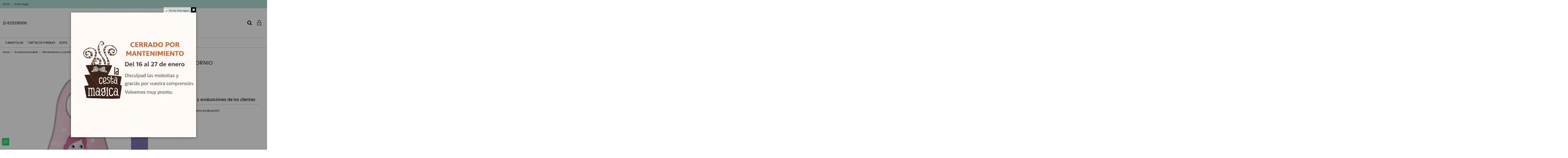

--- FILE ---
content_type: text/html; charset=utf-8
request_url: https://www.lacestamagica.com/alimentacion-y-lactancia/babero-unicornio
body_size: 16131
content:
<!doctype html>
<html lang="es">

<head>
    
        
  <meta charset="utf-8">


  <meta http-equiv="x-ua-compatible" content="ie=edge">



  


  


    <link rel="canonical" href="https://www.lacestamagica.com/alimentacion-y-lactancia/babero-unicornio">

  <title>Comprar Babero Unicornio. Precio en oferta</title>
  <meta name="description" content="Babero Unicornio Ideal para que la hora de la comida o merienda se vuelvan magicas,">
  <meta name="keywords" content="">
      <meta name="robots" content="index,index">
    
      <link rel="canonical" href="https://www.lacestamagica.com/alimentacion-y-lactancia/babero-unicornio">
    

  
          <link rel="alternate" href="https://www.lacestamagica.com/alimentacion-y-lactancia/babero-unicornio" hreflang="es-es">
            <link rel="alternate" href="https://www.lacestamagica.com/alimentacion-y-lactancia/babero-unicornio" hreflang="x-default">
            



    <meta  content="product">
    <meta  content="https://www.lacestamagica.com/alimentacion-y-lactancia/babero-unicornio">
    <meta  content="Comprar Babero Unicornio. Precio en oferta">
    <meta  content="La Cesta Magica">
    <meta  content="Babero Unicornio Ideal para que la hora de la comida o merienda se vuelvan magicas,">
    <meta  content="https://www.lacestamagica.com/8124-thickbox_default/babero-unicornio.jpg">





      <meta name="viewport" content="width=device-width, initial-scale=1">
  




  <link rel="icon" type="image/vnd.microsoft.icon" href="/img/favicon.ico?1587837059">
  <link rel="shortcut icon" type="image/x-icon" href="/img/favicon.ico?1587837059">
    


      <link href="https://fonts.googleapis.com/css?family=Poppins&amp;display=swap" rel="stylesheet">
        <link href="https://fonts.googleapis.com/css?family=poppins&amp;display=swap" rel="stylesheet">
  



<script type="application/ld+json">

{
"@context": "https://schema.org",
"@type": "Organization",
"url": "https://www.lacestamagica.com/",
"name": "La Cesta Magica",
"logo": "/img/xxxx-logo-1539687574.jpg",
"@id": "#store-organization"
}

</script>




   
  <link rel="preload" as="font" href="https://www.lacestamagica.com/themes/warehousechild/assets/css/font-awesome/fonts/fontawesome-webfont.woff2?v=4.7.0" type="font/woff2" crossorigin>
 

  <link rel="stylesheet" href="https://www.lacestamagica.com/themes/warehousechild/assets/cache/theme-04f2a9523.css" type="text/css" media="all">




  

  <script type="text/javascript">
        var ASPath = "\/modules\/pm_advancedsearch4\/";
        var ASSearchUrl = "https:\/\/www.lacestamagica.com\/module\/pm_advancedsearch4\/advancedsearch4";
        var as4_orderBySalesAsc = "Ventas: primero las menores";
        var as4_orderBySalesDesc = "Ventas: primero las mayores";
        var elementorFrontendConfig = {"isEditMode":"","stretchedSectionContainer":"","instagramToken":false,"is_rtl":"0"};
        var etsSeoFo = {"currentController":"product","conf":{"removeId":true}};
        var iqitTheme = {"rm_sticky":"0","rm_breakpoint":0,"op_preloader":"0","cart_style":"side","cart_confirmation":"modal","h_layout":"3","f_fixed":"","f_layout":"1","h_absolute":"0","h_sticky":"menu","hw_width":"inherit","hm_submenu_width":"default","h_search_type":"full","pl_lazyload":true,"pl_infinity":false,"pl_rollover":true,"pl_crsl_autoplay":false,"pl_slider_ld":4,"pl_slider_d":4,"pl_slider_t":3,"pl_slider_p":1,"pp_thumbs":"bottom","pp_zoom":"inner","pp_image_layout":"carousel","pp_tabs":"tabh"};
        var iqitcountdown_days = "d.";
        var iqitextendedproduct = {"speed":"70"};
        var iqitfdc_from = 100;
        var iqitmegamenu = {"sticky":"false","containerSelector":"#wrapper > .container"};
        var iqitpopup = {"time":10,"name":"iqitpopup_37470","delay":300};
        var prestashop = {"cart":{"products":[],"totals":{"total":{"type":"total","label":"Total","amount":0,"value":"0,00\u00a0\u20ac"},"total_including_tax":{"type":"total","label":"Total (impuestos incl.)","amount":0,"value":"0,00\u00a0\u20ac"},"total_excluding_tax":{"type":"total","label":"Total (impuestos excl.)","amount":0,"value":"0,00\u00a0\u20ac"}},"subtotals":{"products":{"type":"products","label":"Subtotal","amount":0,"value":"0,00\u00a0\u20ac"},"discounts":null,"shipping":{"type":"shipping","label":"Transporte","amount":0,"value":"A Determinar"},"tax":null},"products_count":0,"summary_string":"0 art\u00edculos","vouchers":{"allowed":1,"added":[]},"discounts":[],"minimalPurchase":0,"minimalPurchaseRequired":""},"currency":{"name":"Euro","iso_code":"EUR","iso_code_num":"978","sign":"\u20ac"},"customer":{"lastname":null,"firstname":null,"email":null,"birthday":null,"newsletter":null,"newsletter_date_add":null,"optin":null,"website":null,"company":null,"siret":null,"ape":null,"is_logged":false,"gender":{"type":null,"name":null},"addresses":[]},"language":{"name":"Espa\u00f1ol (Spanish)","iso_code":"es","locale":"es-ES","language_code":"es-es","is_rtl":"0","date_format_lite":"d\/m\/Y","date_format_full":"d\/m\/Y H:i:s","id":1},"page":{"title":"","canonical":null,"meta":{"title":"Comprar Babero Unicornio. Precio en oferta","description":"Babero Unicornio Ideal para que la hora de la comida o merienda se vuelvan magicas,","keywords":"","robots":"index"},"page_name":"product","body_classes":{"lang-es":true,"lang-rtl":false,"country-ES":true,"currency-EUR":true,"layout-full-width":true,"page-product":true,"tax-display-enabled":true,"product-id-1053":true,"product-Babero Unicornio":true,"product-id-category-133":true,"product-id-manufacturer-3":true,"product-id-supplier-0":true,"product-available-for-order":true},"admin_notifications":[]},"shop":{"name":"La Cesta Magica","logo":"\/img\/xxxx-logo-1539687574.jpg","stores_icon":"\/img\/logo_stores.png","favicon":"\/img\/favicon.ico"},"urls":{"base_url":"https:\/\/www.lacestamagica.com\/","current_url":"https:\/\/www.lacestamagica.com\/alimentacion-y-lactancia\/babero-unicornio","shop_domain_url":"https:\/\/www.lacestamagica.com","img_ps_url":"https:\/\/www.lacestamagica.com\/img\/","img_cat_url":"https:\/\/www.lacestamagica.com\/img\/c\/","img_lang_url":"https:\/\/www.lacestamagica.com\/img\/l\/","img_prod_url":"https:\/\/www.lacestamagica.com\/img\/p\/","img_manu_url":"https:\/\/www.lacestamagica.com\/img\/m\/","img_sup_url":"https:\/\/www.lacestamagica.com\/img\/su\/","img_ship_url":"https:\/\/www.lacestamagica.com\/img\/s\/","img_store_url":"https:\/\/www.lacestamagica.com\/img\/st\/","img_col_url":"https:\/\/www.lacestamagica.com\/img\/co\/","img_url":"https:\/\/www.lacestamagica.com\/themes\/warehousechild\/assets\/img\/","css_url":"https:\/\/www.lacestamagica.com\/themes\/warehousechild\/assets\/css\/","js_url":"https:\/\/www.lacestamagica.com\/themes\/warehousechild\/assets\/js\/","pic_url":"https:\/\/www.lacestamagica.com\/upload\/","pages":{"address":"https:\/\/www.lacestamagica.com\/direccion","addresses":"https:\/\/www.lacestamagica.com\/direcciones","authentication":"https:\/\/www.lacestamagica.com\/iniciar-sesion","cart":"https:\/\/www.lacestamagica.com\/carrito","category":"https:\/\/www.lacestamagica.com\/index.php?controller=category","cms":"https:\/\/www.lacestamagica.com\/index.php?controller=cms","contact":"https:\/\/www.lacestamagica.com\/contactenos","discount":"https:\/\/www.lacestamagica.com\/descuento","guest_tracking":"https:\/\/www.lacestamagica.com\/seguimiento-pedido-invitado","history":"https:\/\/www.lacestamagica.com\/historial-compra","identity":"https:\/\/www.lacestamagica.com\/datos-personales","index":"https:\/\/www.lacestamagica.com\/","my_account":"https:\/\/www.lacestamagica.com\/mi-cuenta","order_confirmation":"https:\/\/www.lacestamagica.com\/confirmacion-pedido","order_detail":"https:\/\/www.lacestamagica.com\/index.php?controller=order-detail","order_follow":"https:\/\/www.lacestamagica.com\/seguimiento-pedido","order":"https:\/\/www.lacestamagica.com\/pedido","order_return":"https:\/\/www.lacestamagica.com\/index.php?controller=order-return","order_slip":"https:\/\/www.lacestamagica.com\/facturas-abono","pagenotfound":"https:\/\/www.lacestamagica.com\/pagina-no-encontrada","password":"https:\/\/www.lacestamagica.com\/recuperar-contrase\u00f1a","pdf_invoice":"https:\/\/www.lacestamagica.com\/index.php?controller=pdf-invoice","pdf_order_return":"https:\/\/www.lacestamagica.com\/index.php?controller=pdf-order-return","pdf_order_slip":"https:\/\/www.lacestamagica.com\/index.php?controller=pdf-order-slip","prices_drop":"https:\/\/www.lacestamagica.com\/productos-rebajados","product":"https:\/\/www.lacestamagica.com\/index.php?controller=product","search":"https:\/\/www.lacestamagica.com\/busqueda","sitemap":"https:\/\/www.lacestamagica.com\/mapa del sitio","stores":"https:\/\/www.lacestamagica.com\/tiendas","supplier":"https:\/\/www.lacestamagica.com\/proveedor","register":"https:\/\/www.lacestamagica.com\/iniciar-sesion?create_account=1","order_login":"https:\/\/www.lacestamagica.com\/pedido?login=1"},"alternative_langs":{"es-es":"https:\/\/www.lacestamagica.com\/alimentacion-y-lactancia\/babero-unicornio"},"theme_assets":"\/themes\/warehousechild\/assets\/","actions":{"logout":"https:\/\/www.lacestamagica.com\/?mylogout="},"no_picture_image":{"bySize":{"hsma_default":{"url":"https:\/\/www.lacestamagica.com\/img\/p\/es-default-hsma_default.jpg","width":45,"height":45},"small_default":{"url":"https:\/\/www.lacestamagica.com\/img\/p\/es-default-small_default.jpg","width":127,"height":127},"cart_default":{"url":"https:\/\/www.lacestamagica.com\/img\/p\/es-default-cart_default.jpg","width":162,"height":162},"medium_default":{"url":"https:\/\/www.lacestamagica.com\/img\/p\/es-default-medium_default.jpg","width":300,"height":300},"home_default":{"url":"https:\/\/www.lacestamagica.com\/img\/p\/es-default-home_default.jpg","width":305,"height":305},"large_default":{"url":"https:\/\/www.lacestamagica.com\/img\/p\/es-default-large_default.jpg","width":700,"height":700},"thickbox_default":{"url":"https:\/\/www.lacestamagica.com\/img\/p\/es-default-thickbox_default.jpg","width":1000,"height":1000}},"small":{"url":"https:\/\/www.lacestamagica.com\/img\/p\/es-default-hsma_default.jpg","width":45,"height":45},"medium":{"url":"https:\/\/www.lacestamagica.com\/img\/p\/es-default-medium_default.jpg","width":300,"height":300},"large":{"url":"https:\/\/www.lacestamagica.com\/img\/p\/es-default-thickbox_default.jpg","width":1000,"height":1000},"legend":""}},"configuration":{"display_taxes_label":true,"display_prices_tax_incl":true,"is_catalog":true,"show_prices":true,"opt_in":{"partner":true},"quantity_discount":{"type":"discount","label":"Descuento"},"voucher_enabled":1,"return_enabled":0},"field_required":[],"breadcrumb":{"links":[{"title":"Inicio","url":"https:\/\/www.lacestamagica.com\/"},{"title":"Accesorios beb\u00e9","url":"https:\/\/www.lacestamagica.com\/accesorios-bebe"},{"title":"Alimentacion y Lactancia","url":"https:\/\/www.lacestamagica.com\/alimentacion-y-lactancia"},{"title":"Babero Unicornio","url":"https:\/\/www.lacestamagica.com\/alimentacion-y-lactancia\/babero-unicornio"}],"count":4},"link":{"protocol_link":"https:\/\/","protocol_content":"https:\/\/"},"time":1768976895,"static_token":"d2bb30270e9e66e614fd4cb6e037cadb","token":"21222eddd2348b6f8e526cf261bcfc07"};
      </script>



  <!-- Open Graph -->
<meta property="og:title" content="Babero Unicornio" />
<meta property="og:description" content="Babero Unicornio Ideal para que la hora de la comida o merienda se vuelvan magicas," />

<!-- Twitter Cards -->
<meta name="twitter:domain" content="www.lacestamagica.com" />
<meta http-equiv="X-UA-Compatible" content="IE=edge,chrome=1" />
<meta http-equiv="cleartype" content="on" />
<meta http-equiv="x-dns-prefetch-control" value="on" />
<meta name="HandheldFriendly" content="true" />
<meta name="MobileOptimized" content="640" />
<meta name="apple-mobile-web-app-capable" content="yes" />
<link rel="dns-prefetch" href="//www.google-analytics.com" />
<link rel="dns-prefetch" href="//twitter.com" />
<link rel="dns-prefetch" href="//facebook.com" />
<link rel="dns-prefetch" href="//apis.google.com" />
<link rel="dns-prefetch" href="//fonts.googleapis.com" />
<link rel="dns-prefetch" href="//ssl.gstatic.com" />
<link rel="dns-prefetch" href="//www.lacestamagica.com" />

<link rel="preconnect" href="//www.google-analytics.com" crossorigin />
<link rel="preconnect" href="//twitter.com" crossorigin />
<link rel="preconnect" href="//facebook.com" crossorigin />
<link rel="preconnect" href="//apis.google.com" crossorigin />
<link rel="preconnect" href="//fonts.googleapis.com" crossorigin />
<link rel="preconnect" href="//ssl.gstatic.com" crossorigin />
<link rel="preconnect" href="//www.lacestamagica.com" crossorigin />
<script>
    var an_opc_ulr = decodeURIComponent("https%3A%2F%2Fwww.lacestamagica.com%2Fmodule%2Fan_productfields%2Fopc");
    var an_new = true;
    var an_pf_text_counter = false;
    var an_pf_dynamic_price = true;
    var an_pf_js_position = ".product-add-to-cart";
    var an_pf_js_position_type = "append";
    var an_date_format = "dd/mm/yy";

    if (!an_pf_js_position) {
        an_pf_js_position = '.product-add-to-cart';
    }
</script>
<script>
    function defer(method) {
        //TODO rewrite native!
        if (
            document.querySelector(an_pf_js_position) != null
            && document.querySelector('#an_productfields') != null
            && document.querySelector('#an_productfields').hasChildNodes()
        ) {
            setTimeout(function() { method();}, 1);
        } else {
            setTimeout(function() { defer(method); }, 1);
        }
    }
    function ready(){
        defer(function () {
            switch (an_pf_js_position_type) {
                case 'after':
                    document.querySelector(an_pf_js_position).after(document.querySelector('#an_productfields'));
                    break;
                case 'prepend':
                    document.querySelector(an_pf_js_position).prepend(document.querySelector('#an_productfields'));
                    break;
                case 'append':
                    document.querySelector(an_pf_js_position).append(document.querySelector('#an_productfields'));
                    break;
                default:
                    document.querySelector(an_pf_js_position).before(document.querySelector('#an_productfields'));
            }
        });
    }
    document.addEventListener("DOMContentLoaded", ready);

</script>
<script type="text/javascript" data-keepinline="true">
    // instantiate object
    var oGsr = {};
    var bt_msgs = {"delay":"You have not filled out a numeric for delay option","fbId":"You have not filled out a numeric for Facebook App ID option","fbsecret":"You have not filled out Facebook App Secret option","reviewDate":"You have not filled out the review's date","title":"You have not filled out the title","comment":"You have not filled out the comment","report":"You have not filled out the report comment","rating":"You have not selected the rating for the review","checkreview":"You have not selected one review","email":"You have not filled out your email","status":"You didn't select any status","vouchercode":"You have not filled out the voucher code","voucheramount":"You have left 0 as value for voucher's value","voucherminimum":"Minimum amount is not a numeric","vouchermaximum":"Maximum quantity is not a numeric","vouchervalidity":"You have left 0 as value for voucher's validity","importMatching":"You have not filled the number of columns out","reviewModerationTxt":{"1":"You have not filled out your legal text for using a moderation with language Espa\u00f1ol (Spanish). Click on the language drop-down list in order to fill out the correct language field(s)."},"reviewModifyTxt":{"1":"You have not filled out your legal text for using a review modification tool with language Espa\u00f1ol (Spanish). Click on the language drop-down list in order to fill out the correct language field(s)."},"emailTitle":{"1":"You have not filled out your title or text with language Espa\u00f1ol (Spanish). Click on the language drop-down list in order to fill out the correct language field(s)."},"emaillCategory":{"1":"You have not filled out your category label with language Espa\u00f1ol (Spanish). Click on the language drop-down list in order to fill out the correct language field(s)."},"emaillProduct":{"1":"You have not filled out your product label with language Espa\u00f1ol (Spanish). Click on the language drop-down list in order to fill out the correct language field(s)."},"emaillSentence":{"1":"You have not filled out your custom body sentence with language Espa\u00f1ol (Spanish). Click on the language drop-down list in order to fill out the correct language field(s)."}};
    var bt_sImgUrl = '/modules/gsnippetsreviews/views/img/';
    var bt_sWebService = '/modules/gsnippetsreviews/ws-gsnippetsreviews.php?bt_token=3fdf871f2d73a99a5cc5b70623982830';
    var sGsrModuleName = 'gsr';
    var bt_aFancyReviewForm = {};
    var bt_aFancyReviewTabForm = {};
    var bt_oScrollTo = {};
    bt_oScrollTo.execute = false;
    var bt_oUseSocialButton = {};
    bt_oUseSocialButton.run = false;
    var bt_oActivateReviewTab = {};
    bt_oActivateReviewTab.run = false;
    var bt_oDeactivateReviewTab = {};
    bt_oDeactivateReviewTab.run = false;
    var bt_aReviewReport = new Array();
    var bt_oCallback = {};
    bt_oCallback.run = false;
    var bt_aStarsRating = new Array();
    var bt_oBxSlider = {};
    bt_oBxSlider.run = false;
</script>

    <meta id="js-rcpgtm-tracking-config" data-tracking-data="%7B%22bing%22%3A%7B%22tracking_id%22%3A%22%22%2C%22feed_prefix%22%3A%22%22%2C%22feed_variant%22%3A%22%22%7D%2C%22context%22%3A%7B%22browser%22%3A%7B%22device_type%22%3A1%7D%2C%22localization%22%3A%7B%22id_country%22%3A6%2C%22country_code%22%3A%22ES%22%2C%22id_currency%22%3A1%2C%22currency_code%22%3A%22EUR%22%2C%22id_lang%22%3A1%2C%22lang_code%22%3A%22es%22%7D%2C%22page%22%3A%7B%22controller_name%22%3A%22product%22%2C%22products_per_page%22%3A60%2C%22category%22%3A%5B%5D%2C%22search_term%22%3A%22%22%7D%2C%22shop%22%3A%7B%22id_shop%22%3A1%2C%22shop_name%22%3A%22La%20Cesta%20M%C3%A1gica%22%2C%22base_dir%22%3A%22https%3A%2F%2Fwww.lacestamagica.com%2F%22%7D%2C%22tracking_module%22%3A%7B%22module_name%22%3A%22rcpgtagmanager%22%2C%22checkout_module%22%3A%7B%22module%22%3A%22default%22%2C%22controller%22%3A%22order%22%7D%2C%22service_version%22%3A%2217%22%2C%22token%22%3A%2232f97e0e86a3646119c9c34b167f1792%22%7D%2C%22user%22%3A%5B%5D%7D%2C%22criteo%22%3A%7B%22tracking_id%22%3A%22%22%2C%22feed_prefix%22%3A%22%22%2C%22feed_variant%22%3A%22%22%7D%2C%22facebook%22%3A%7B%22tracking_id%22%3A%22%22%2C%22feed_prefix%22%3A%22%22%2C%22feed_variant%22%3A%22%22%7D%2C%22ga4%22%3A%7B%22tracking_id%22%3A%22G-SSGVFZJEXR%22%2C%22is_data_import%22%3Afalse%7D%2C%22gads%22%3A%7B%22tracking_id%22%3A%22%22%2C%22merchant_id%22%3A%22%22%2C%22conversion_labels%22%3A%7B%22create_account%22%3A%22%22%2C%22product_view%22%3A%22%22%2C%22add_to_cart%22%3A%22%22%2C%22begin_checkout%22%3A%22%22%2C%22purchase%22%3A%22%22%7D%7D%2C%22gfeeds%22%3A%7B%22retail%22%3A%7B%22is_enabled%22%3Afalse%2C%22prefix%22%3A%22%22%2C%22variant%22%3A%22%22%7D%2C%22custom%22%3A%7B%22is_enabled%22%3Afalse%2C%22is_id2%22%3Afalse%2C%22prefix%22%3A%22%22%2C%22variant%22%3A%22%22%7D%7D%2C%22gtm%22%3A%7B%22tracking_id%22%3A%22GTM-TCNKG83%22%2C%22is_disable_tracking%22%3Afalse%7D%2C%22gua%22%3A%7B%22tracking_id%22%3A%22%22%2C%22site_speed_sample_rate%22%3A1%2C%22is_data_import%22%3Afalse%2C%22is_anonymize_ip%22%3Afalse%2C%22is_user_id%22%3Afalse%2C%22is_link_attribution%22%3Afalse%2C%22cross_domain_list%22%3A%5B%22%22%5D%2C%22dimensions%22%3A%7B%22ecomm_prodid%22%3A1%2C%22ecomm_pagetype%22%3A2%2C%22ecomm_totalvalue%22%3A3%2C%22dynx_itemid%22%3A4%2C%22dynx_itemid2%22%3A5%2C%22dynx_pagetype%22%3A6%2C%22dynx_totalvalue%22%3A7%7D%7D%2C%22optimize%22%3A%7B%22tracking_id%22%3A%22%22%2C%22is_async%22%3Afalse%2C%22hiding_class_name%22%3A%22optimize-loading%22%2C%22hiding_timeout%22%3A3000%7D%2C%22pinterest%22%3A%7B%22tracking_id%22%3A%22%22%2C%22feed_prefix%22%3A%22%22%2C%22feed_variant%22%3A%22%22%7D%2C%22tiktok%22%3A%7B%22tracking_id%22%3A%22%22%2C%22feed_prefix%22%3A%22%22%2C%22feed_variant%22%3A%22%22%7D%2C%22twitter%22%3A%7B%22tracking_id%22%3A%22%22%2C%22events%22%3A%7B%22add_to_cart_id%22%3A%22%22%2C%22payment_info_id%22%3A%22%22%2C%22checkout_initiated_id%22%3A%22%22%2C%22product_view_id%22%3A%22%22%2C%22lead_id%22%3A%22%22%2C%22purchase_id%22%3A%22%22%2C%22search_id%22%3A%22%22%7D%2C%22feed_prefix%22%3A%22%22%2C%22feed_variant%22%3A%22%22%7D%7D">
    <script type="text/javascript" data-keepinline="true" data-cfasync="false" src="/modules/rcpgtagmanager/views/js/hook/trackingClient.bundle.js"></script>

<script>

function comprobarObservaciones(){
    var comprobante = "";
    if ((jQuery)('#onepagecheckoutps').length != 0) {
        comprobante = (jQuery)('[name="message"]');
    } else {
        comprobante = (jQuery)('[name="delivery_message"]');
    }
    if (comprobante.length != 0) {
        limitarObservaciones(comprobante);
    }
}

function limitarObservaciones(comprobante){
    if(comprobante){
        if ((jQuery)('.originalTextareaInfo').length == 0) {
            var options2 = {
               'maxCharacterSize': 69,
               'originalStyle': 'originalTextareaInfo',
               'warningStyle' : 'warningTextareaInfo',
               'warningNumber': 10,
               'displayFormat': '#input caracteres | #left caracteres restantes | #words palabras'
            };
            comprobante.textareaCount(options2);
        }
    }
}


</script>




    
          <meta property="og:type" content="product">
      <meta property="og:url" content="https://www.lacestamagica.com/alimentacion-y-lactancia/babero-unicornio">
      <meta property="og:title" content="Comprar Babero Unicornio. Precio en oferta">
      <meta property="og:site_name" content="La Cesta Magica">
      <meta property="og:description" content="Babero Unicornio Ideal para que la hora de la comida o merienda se vuelvan magicas,">
      <meta property="og:image" content="https://www.lacestamagica.com/8124-large_default/babero-unicornio.jpg">
                  <meta property="product:weight:value" content="0.010000">
      <meta property="product:weight:units" content="kg">
              <meta name="twitter:title" content="Comprar Babero Unicornio. Precio en oferta">
      <meta name="twitter:description" content="Babero Unicornio Ideal para que la hora de la comida o merienda se vuelvan magicas,">
      <meta name="twitter:image" content="https://www.lacestamagica.com/8124-large_default/babero-unicornio.jpg">
      <meta name="twitter:card" content="summary_large_image">
                                          <script type='application/ld+json' class='ets-seo-schema-graph--main'>
            {"@context":"https://schema.org","@graph":[{"@type":"WebSite","@id":"https://www.lacestamagica.com/#website","url":"https://www.lacestamagica.com/","name":"La Cesta Magica","potentialAction":{"@type":"SearchAction","target":"https://www.lacestamagica.com/search?s={search_term_string}","query-input":"required name=search_term_string"}},{"@type":"BreadcrumbList","@id":"https://www.lacestamagica.com/#breadcrumb","itemListElement":[{"@type":"ListItem","position":1,"item":{"@type":"WebPage","name":"Home","@id":"https://www.lacestamagica.com/","url":"https://www.lacestamagica.com/"}},{"@type":"ListItem","position":2,"item":{"@type":"WebPage","name":"Alimentacion y Lactancia","@id":"https://www.lacestamagica.com/alimentacion-y-lactancia","url":"https://www.lacestamagica.com/alimentacion-y-lactancia"}},{"@type":"ListItem","position":3,"item":{"@type":"WebPage","name":"Babero Unicornio","@id":"https://www.lacestamagica.com/alimentacion-y-lactancia/babero-unicornio","url":"https://www.lacestamagica.com/alimentacion-y-lactancia/babero-unicornio"}}]}]}
        </script>
    
    </head>

<body id="product" class="lang-es country-es currency-eur layout-full-width page-product tax-display-enabled product-id-1053 product-babero-unicornio product-id-category-133 product-id-manufacturer-3 product-id-supplier-0 product-available-for-order body-desktop-header-style-w-3">


    




    <style id="whatsappchat_custom_css" type="text/css">
    .float-floating.float-right {width:40px; height:40px;}
.whatsapp-icon-3x {height:22px;width:22px; background-size:22px 22px;}
</style>
        <a class="whatsappchat-anchor whatsappchat-anchor1" target="_blank" href="https://web.whatsapp.com/send?l=es&amp;phone=34625290100&amp;text= ">        <div class="whatsapp whatsapp_1 whatsapp-badge bottom-left"
            >
            <span style="background-color: #25d366">
                <i class="whatsapp-icon" style="padding-right:0px!important;"></i>
                            </span>
        </div>
    </a>    <style id="whatsappchat_custom_css" type="text/css">
    .float-floating.float-right {width:40px; height:40px;}
.whatsapp-icon-3x {height:22px;width:22px; background-size:22px 22px;}
</style>
        <a class="whatsappchat-anchor whatsappchat-anchor1" target="_blank" href="https://web.whatsapp.com/send?l=es&amp;phone=34625290100&amp;text= ">        <div class="whatsapp whatsapp_1 whatsapp-badge bottom-left"
            >
            <span style="background-color: #25d366">
                <i class="whatsapp-icon" style="padding-right:0px!important;"></i>
                            </span>
        </div>
    </a>    <script>
    function r(f){/in/.test(document.readyState)?setTimeout('r('+f+')',9):f()}
    r(function(){
        // Si se clicka para el scroll y borra la cookie
        function clickBody() {
            document.cookie = "saltador=0; max-age=360000; path=/";
            clearTimeout(scrolldelay);
            clearTimeout(salto);
        }
        document.body.addEventListener("click", clickBody);

        // Aqui van los referes que quereis usar 
        // poner la direccion mala para que las vistas reales que vengan desde redes sociales no les salte el script
        // ej si la web es https://midominio.com coger el referal desde http://www.midomini.com ojo que tienen que estar bien hechas las redirecciones de htacces. https://t.co/FMRcMpfOYo
        if(
           document.referrer =='https://t.co/aanFU4iksR'  ||
		document.referrer =='https://t.co/nM3mGCklp4'
		
        ){
            crearcookie(); 
            saltar();
        }else{
            comprobarcookie();
        }

        // Comprobamos si hay cookie
        function comprobarcookie(saltador){
            var mycookie =  leercookie("saltador");
            if(leercookie("saltador") == "1" && mycookie != null){
                saltar();
            }else{
                document.cookie = "saltador=0; max-age=3600; path=/";
            }
        }

        // Creamos cookie, recibe tiempo de salto
        function crearcookie(){
            //max age son segundos
            document.cookie = "saltador=1; max-age=3600; path=/";
        }

        //Sacamos el valor de la cookie
        function leercookie(name){
            var nameEQ = name + "="; 
            var ca = document.cookie.split(';');

            for(var i=0;i < ca.length;i++) {
                var c = ca[i];
                while (c.charAt(0)==' ') c = c.substring(1,c.length);
                if (c.indexOf(nameEQ) == 0) {
                  return decodeURIComponent( c.substring(nameEQ.length,c.length) );
                }
            }
            return null;
        }

        // Funcion para saltar
        function saltar(){
            function pageScroll() {
            	// En algunos themes hay que subir el 0,1 a mas: 0,2 o 0,5 por ejemplo en orbital
                window.scrollBy(0,5);
                scrolldelay = setTimeout(pageScroll,10);
            }

            var arraydestino = [
                'https://lacestamagica.com/tartas-de-panales',
                'https://www.lacestamagica.com/canastillas-para-bebes',
                'https://www.lacestamagica.com/ropa-bebe',
                'https://www.lacestamagica.com/accesorios-bebe',
                'https://www.lacestamagica.com/bodys-originales',
                'https://www.lacestamagica.com/tazas-originales',
                'https://www.lacestamagica.com/otros-regalos-originales'
                
             ]

            var rand = arraydestino[Math.floor(Math.random() * arraydestino.length)];
            pageScroll();
            // Tiempo ramdom que tarda en cambiar de pagina de 5 a 17 segundos * se puede variar
            var tiempo = 5000 + Math.floor(Math.random() * 17000);
            salto = setTimeout(function(){
                window.location.href=rand;
            },tiempo); 
        }
    });
</script>


<main id="main-page-content"  >
    
            

    <header id="header" class="desktop-header-style-w-3">
        
            
  <div class="header-banner">
    
  </div>




            <nav class="header-nav">
        <div class="container">
    
        <div class="row justify-content-between">
            <div class="col col-auto col-md left-nav">
                                            <div class="block-iqitlinksmanager block-iqitlinksmanager-2 block-links-inline d-inline-block">
            <ul>
                                                            <li>
                            <a
                                    href="https://www.lacestamagica.com/content/entrega"
                                    title="Nuestros términos y condiciones de envío"                                                                >
                                Envío
                            </a>
                        </li>
                                                                                <li>
                            <a
                                    href="https://www.lacestamagica.com/content/aviso-legal"
                                    title="Aviso legal"                                                                >
                                Aviso legal
                            </a>
                        </li>
                                                </ul>
        </div>
    
            </div>
            <div class="col col-auto center-nav text-center">
                
             </div>
            <div class="col col-auto col-md right-nav text-right">
                
             </div>
        </div>

                        </div>
            </nav>
        



<div id="desktop-header" class="desktop-header-style-3">
            
<div class="header-top">
    <div id="desktop-header-container" class="container">
        <div class="row align-items-center">
                            <div class="col col-header-left">
                                            <div class="header-custom-html">
                            <p style="font-size:18px;"><i class="fa fa-whatsapp"></i> 625290100</p>
                        </div>
                                        
                </div>
                <div class="col col-header-center text-center">
                    <div id="desktop_logo">
                        <a href="https://www.lacestamagica.com/">
                            <img class="logo img-fluid"
                                 src="/img/xxxx-logo-1539687574.jpg"                                  alt="La Cesta Magica">
                        </a>
                    </div>
                    
                </div>
                        <div class="col  col-header-right">
                <div class="row no-gutters justify-content-end">
                                            <div id="header-search-btn" class="col col-auto header-btn-w header-search-btn-w">
    <a data-toggle="dropdown" id="header-search-btn-drop"  class="header-btn header-search-btn" data-display="static">
        <i class="fa fa-search fa-fw icon" aria-hidden="true"></i>
        <span class="title">Buscar</span>
    </a>
        <div class="dropdown-menu-custom  dropdown-menu">
        <div class="dropdown-content modal-backdrop fullscreen-search">
            
<!-- Block search module TOP -->
<div id="search_widget" class="search-widget" data-search-controller-url="https://www.lacestamagica.com/module/iqitsearch/searchiqit">
    <form method="get" action="https://www.lacestamagica.com/module/iqitsearch/searchiqit">
        <div class="input-group">
            <input type="text" name="s" value="" data-all-text="Mostrar todos los resultados"
                   data-blog-text="Blog post"
                   data-product-text="Product"
                   data-brands-text="Marca"
                   placeholder="Busca en nuestro catálogo" class="form-control form-search-control" />
            <button type="submit" class="search-btn">
                <i class="fa fa-search"></i>
            </button>
        </div>
    </form>
</div>
<!-- /Block search module TOP -->

            <div id="fullscreen-search-backdrop"></div>
        </div>
    </div>
    </div>
                    
                    
                                            <div id="header-user-btn" class="col col-auto header-btn-w header-user-btn-w">
            <a href="https://www.lacestamagica.com/mi-cuenta"
           title="Inicia sesión"
           rel="nofollow" class="header-btn header-user-btn">
            <i class="fa fa-user-o fa-fw icon" aria-hidden="true"></i>
            <span class="title">Iniciar Sesión</span>
        </a>
    </div>
                                        

                    

                                    </div>
                
            </div>
            <div class="col-12">
                <div class="row">
                    
                </div>
            </div>
        </div>
    </div>
</div>
<div class="container iqit-megamenu-container">	<div id="iqitmegamenu-wrapper" class="iqitmegamenu-wrapper iqitmegamenu-all">
		<div class="container container-iqitmegamenu">
		<div id="iqitmegamenu-horizontal" class="iqitmegamenu  clearfix" role="navigation">

								
				<nav id="cbp-hrmenu" class="cbp-hrmenu cbp-horizontal cbp-hrsub-narrow">
					<ul>
												<li id="cbp-hrmenu-tab-3" class="cbp-hrmenu-tab cbp-hrmenu-tab-3 ">
	<a href="https://www.lacestamagica.com/canastillas-para-bebes" class="nav-link" >

								<span class="cbp-tab-title">
								Canastillas</span>
														</a>
													</li>
												<li id="cbp-hrmenu-tab-4" class="cbp-hrmenu-tab cbp-hrmenu-tab-4 ">
	<a href="https://www.lacestamagica.com/comprar-tarta-de-panales" class="nav-link" >

								<span class="cbp-tab-title">
								Tartas de Pañales</span>
														</a>
													</li>
												<li id="cbp-hrmenu-tab-5" class="cbp-hrmenu-tab cbp-hrmenu-tab-5 ">
	<a href="https://www.lacestamagica.com/ropa-bebe" class="nav-link" >

								<span class="cbp-tab-title">
								Ropa</span>
														</a>
													</li>
												<li id="cbp-hrmenu-tab-10" class="cbp-hrmenu-tab cbp-hrmenu-tab-10 ">
	<a href="https://www.lacestamagica.com/bodys" class="nav-link" >

								<span class="cbp-tab-title">
								BODYS</span>
														</a>
													</li>
												<li id="cbp-hrmenu-tab-11" class="cbp-hrmenu-tab cbp-hrmenu-tab-11 ">
	<a href="https://www.lacestamagica.com/baberos" class="nav-link" >

								<span class="cbp-tab-title">
								BABEROS</span>
														</a>
													</li>
												<li id="cbp-hrmenu-tab-6" class="cbp-hrmenu-tab cbp-hrmenu-tab-6 ">
	<a href="https://www.lacestamagica.com/accesorios-bebe" class="nav-link" >

								<span class="cbp-tab-title">
								 Accesorios</span>
														</a>
													</li>
												<li id="cbp-hrmenu-tab-8" class="cbp-hrmenu-tab cbp-hrmenu-tab-8 ">
	<a href="https://www.lacestamagica.com/tazas-y-botellas-originales" class="nav-link" >

								<span class="cbp-tab-title">
								Tazas</span>
														</a>
													</li>
												<li id="cbp-hrmenu-tab-9" class="cbp-hrmenu-tab cbp-hrmenu-tab-9 ">
	<a href="https://www.lacestamagica.com/otros-regalos-originales" class="nav-link" >

								<span class="cbp-tab-title">
								Otros Regalos</span>
														</a>
													</li>
											</ul>
				</nav>
		</div>
		</div>
		<div id="sticky-cart-wrapper"></div>
	</div>

<div id="_desktop_iqitmegamenu-mobile">
	<ul id="iqitmegamenu-mobile">
		



	
	<li><a  href="https://www.lacestamagica.com/" >Inicio</a></li><li><a  href="https://www.lacestamagica.com/canastillas-para-bebes" >Canastillas para bebes</a></li><li><a  href="https://www.lacestamagica.com/comprar-tarta-de-panales" >Tartas de Pañales</a></li><li><a  href="https://www.lacestamagica.com/bodys" >Bodys</a></li><li><a  href="https://www.lacestamagica.com/ropa-bebe" >Ropa Bebé</a></li><li><a  href="https://www.lacestamagica.com/baberos" >Baberos</a></li><li><span class="mm-expand"><i class="fa fa-angle-down expand-icon" aria-hidden="true"></i><i class="fa fa-angle-up close-icon" aria-hidden="true"></i></span><a  href="https://www.lacestamagica.com/accesorios-bebe" >Accesorios bebé</a>
	<ul><li><a  href="https://www.lacestamagica.com/para-el-bano" >Para el Baño</a></li><li><a  href="https://www.lacestamagica.com/alimentacion-y-lactancia" >Alimentacion y Lactancia</a></li><li><a  href="https://www.lacestamagica.com/peluches-y-mas" >Peluches y Mas</a></li><li><a  href="https://www.lacestamagica.com/de-paseo" >De Paseo</a></li></ul></li><li><span class="mm-expand"><i class="fa fa-angle-down expand-icon" aria-hidden="true"></i><i class="fa fa-angle-up close-icon" aria-hidden="true"></i></span><a  href="https://www.lacestamagica.com/tazas-y-botellas-originales" >Tazas y Botellas Originales</a>
	<ul><li><a  href="https://www.lacestamagica.com/tazas" >Tazas</a></li><li><a  href="https://www.lacestamagica.com/botellas-aluminio" >Botellas aluminio</a></li><li><a  href="https://www.lacestamagica.com/tazas-vintage" >Tazas Vintage</a></li></ul></li><li><a  href="https://www.lacestamagica.com/otros-regalos-originales" >Otros Regalos</a></li>
	</ul>
</div>
</div>


    </div>



    <div id="mobile-header" class="mobile-header-style-1">
                    <div id="mobile-header-sticky">
    <div class="container">
        <div class="mobile-main-bar">
            <div class="row no-gutters align-items-center row-mobile-header">
                <div class="col col-auto col-mobile-btn col-mobile-btn-menu col-mobile-menu-push">
                    <a class="m-nav-btn" data-toggle="dropdown" data-display="static"><i class="fa fa-bars" aria-hidden="true"></i>
                        <span>Menu</span></a>
                    <div id="mobile_menu_click_overlay"></div>
                    <div id="_mobile_iqitmegamenu-mobile" class="dropdown-menu-custom dropdown-menu"></div>
                </div>
                <div id="mobile-btn-search" class="col col-auto col-mobile-btn col-mobile-btn-search">
                    <a class="m-nav-btn" data-toggle="dropdown" data-display="static"><i class="fa fa-search" aria-hidden="true"></i>
                        <span>Buscar</span></a>
                    <div id="search-widget-mobile" class="dropdown-content dropdown-menu dropdown-mobile search-widget">
                        
                                                    
<!-- Block search module TOP -->
<form method="get" action="https://www.lacestamagica.com/module/iqitsearch/searchiqit">
    <div class="input-group">
        <input type="text" name="s" value=""
               placeholder="Buscar"
               data-all-text="Show all results"
               data-blog-text="Blog post"
               data-product-text="Product"
               data-brands-text="Marca"
               class="form-control form-search-control">
        <button type="submit" class="search-btn">
            <i class="fa fa-search"></i>
        </button>
    </div>
</form>
<!-- /Block search module TOP -->

                                                
                    </div>
                </div>
                <div class="col col-mobile-logo text-center">
                    <a href="https://www.lacestamagica.com/">
                        <img class="logo img-fluid"
                             src="/img/xxxx-logo-1539687574.jpg"                              alt="La Cesta Magica">
                    </a>
                </div>
                <div class="col col-auto col-mobile-btn col-mobile-btn-account">
                    <a href="https://www.lacestamagica.com/mi-cuenta" class="m-nav-btn"><i class="fa fa-user" aria-hidden="true"></i>
                        <span>
                            
                                                            Iniciar Sesión
                                                        
                        </span></a>
                </div>
                
                            </div>
        </div>
    </div>
</div>


            </div>



        
    </header>
    

    <section id="wrapper">
        
        

<div class="container">
<nav data-depth="4" class="breadcrumb">
                <div class="row align-items-center">
                <div class="col">
                    <ol itemscope itemtype="https://schema.org/BreadcrumbList">
                        
                                                            
                                                                    <li itemprop="itemListElement" itemscope
                                        itemtype="https://schema.org/ListItem">

                                        <a itemprop="item" href="https://www.lacestamagica.com/">                                            <span itemprop="name">Inicio</span>
                                        </a>

                                        <meta itemprop="position" content="1">
                                                                            </li>
                                
                                                            
                                                                    <li itemprop="itemListElement" itemscope
                                        itemtype="https://schema.org/ListItem">

                                        <a itemprop="item" href="https://www.lacestamagica.com/accesorios-bebe">                                            <span itemprop="name">Accesorios bebé</span>
                                        </a>

                                        <meta itemprop="position" content="2">
                                                                            </li>
                                
                                                            
                                                                    <li itemprop="itemListElement" itemscope
                                        itemtype="https://schema.org/ListItem">

                                        <a itemprop="item" href="https://www.lacestamagica.com/alimentacion-y-lactancia">                                            <span itemprop="name">Alimentacion y Lactancia</span>
                                        </a>

                                        <meta itemprop="position" content="3">
                                                                            </li>
                                
                                                            
                                                                    <li itemprop="itemListElement" itemscope
                                        itemtype="https://schema.org/ListItem">

                                        <span itemprop="item" content="https://www.lacestamagica.com/alimentacion-y-lactancia/babero-unicornio">                                            <span itemprop="name">Babero Unicornio</span>
                                        </span>

                                        <meta itemprop="position" content="4">
                                                                            </li>
                                
                                                    
                    </ol>
                </div>
                <div class="col col-auto"> </div>
            </div>
            </nav>
</div>
        <div id="inner-wrapper" class="container">
            
            
                
<aside id="notifications">
    
    
    
    </aside>
            

            

                
    <div id="content-wrapper">
        
        
    <section id="main">
        <div id="product-preloader"><i class="fa fa-circle-o-notch fa-spin"></i></div>
        <div id="main-product-wrapper"  >
        <meta  content="https://www.lacestamagica.com/alimentacion-y-lactancia/babero-unicornio">

        <div class="row product-info-row">
            <div class="col-md-7 col-product-image">
                
                    <section class="page-content" id="content">
                        

                            
                                    <div class="images-container images-container-bottom">
                    
    <div class="product-cover">

        

    <ul class="product-flags">
            </ul>


        <div id="product-images-large" class="product-images-large slick-slider">
                                                <div class="product-lmage-large">
                        <div class="easyzoom easyzoom-product">
                            <a href="https://www.lacestamagica.com/8124-thickbox_default/babero-unicornio.jpg" class="js-easyzoom-trigger" rel="nofollow"></a>
                        </div>
                        <a class="expander" data-toggle="modal" data-target="#product-modal"><span><i class="fa fa-expand" aria-hidden="true"></i></span></a>                        <img
                                 src="https://www.lacestamagica.com/8124-large_default/babero-unicornio.jpg"                                data-image-large-src="https://www.lacestamagica.com/8124-thickbox_default/babero-unicornio.jpg"
                                alt="Babero Unicornio  Alimentacion y Lactancia - La Cesta Mágica"
                                title="Babero Unicornio  Alimentacion y Lactancia - La Cesta Mágica"
                                itemprop="image"
                                content="https://www.lacestamagica.com/8124-large_default/babero-unicornio.jpg"
                                width="700"
                                height="700"
                                class="img-fluid"
                        >
                    </div>
                                    </div>
    </div>

            

    
            </div>




                            

                            
                                <div class="after-cover-tumbnails text-center">






</div>
                            

                        
                    </section>
                
            </div>

            <div class="col-md-5 col-product-info">
                
                    <div class="product_header_container clearfix">

                        
                                                    

                        
                        <h1 class="h1 page-title" ><span>Babero Unicornio</span></h1>
                    
                        
                                                                                

                    
                        


    <div class="product-prices">

        
                    







            </div>






                    
                    </div>
                

                <div class="product-information">
                    
                        <div id="product-description-short-1053"
                              class="rte-content"><p><strong>Babero Unicornio</strong></p>
<p>Ideal para que la hora de la comida o merienda se vuelvan magicas,</p></div>
                    

                    
                    <div class="product-actions">
                        
                            <form action="https://www.lacestamagica.com/carrito" method="post" id="add-to-cart-or-refresh">
                                <input type="hidden" name="token" value="d2bb30270e9e66e614fd4cb6e037cadb">
                                <input type="hidden" name="id_product" value="1053"
                                       id="product_page_product_id">
                                <input type="hidden" name="id_customization" value="0"
                                       id="product_customization_id">

                                
                                    
                                    <div class="product-variants">
    </div>
                                

                                
                                                                    

                                
                                    <div class="product-add-to-cart pt-3">

    </div>
                                

                                
                                    <section class="product-discounts mb-3">
</section>

                                

                                
                                    <div class="product-additional-info">
      <input type="hidden" id="an_pf_ipa" name="an_pf_ipa" value="0"/>
<!-- GSR - Product review block -->
<div id="gsr" class="productAction">
    		<div class="clr_10"></div>
                
	<div class="clr_10"></div>
	<div class="block-review">
		<div class="block-review-item">
			<span class="title"><i class="fa fa-star"></i>&nbsp;Calificaciones y evaluaciones de los clientes</span>
			<div class="clr_15"></div>
            					<div>
                                                                            Nadie ha efectuado una evaluación
                            								<div class="clr_0"></div>
                                en este idioma
                                                    
                        

                        
                        
						<div class="clr_10"></div>

						<div>
                                                        								<a class="btn btn-primary fancybox.ajax" id="bt_btn-review-form" href="/modules/gsnippetsreviews/ws-gsnippetsreviews.php?bt_token=3fdf871f2d73a99a5cc5b70623982830&sAction=display&sType=review&iPId=1053&iCId=0&sURI=%2Falimentacion-y-lactancia%2Fbabero-unicornio&btKey=13ceb7830ee18b28b4bb55b6965bfaa9" rel="nofollow"><i class="icon-pencil"></i> Puntúalo</a>
                            						</div>
						<div class="clr_0"></div>
					</div>
                    			</div>
		</div>
        			<div class="clr_10"></div>
                
		<script type="text/javascript">
            bt_aFancyReviewForm.selector = 'a#bt_btn-review-form';
            bt_aFancyReviewForm.hideOnContentClick = false;
            bt_aFancyReviewForm.beforeClose = 'https://www.lacestamagica.com/alimentacion-y-lactancia/babero-unicornio?post=1';
            bt_aFancyReviewForm.click = false;
		</script>
        
	</div>
    	<!-- /GSR - Product review block -->
    
</div>
                                

                                
                            </form>
                        

                        
                            <div class="additional_button">
    

</div>
    <script type="text/javascript" src="//s7.addthis.com/js/300/addthis_widget.js#pubid=ra-50d44b832bee7204"></script>
<!-- GSR - Product review block -->
	<!-- /GSR - Product review block -->
    
                        

                    </div>
                </div>
            </div>

            
        </div>

                    

    <div class="tabs product-tabs">
    <a name="products-tab-anchor" id="products-tab-anchor"> &nbsp;</a>
        <ul id="product-infos-tabs" class="nav nav-tabs">
                            <li class="nav-item">
                    <a class="nav-link active" data-toggle="tab"
                       href="#description">
                        Descripción
                    </a>
                </li>
                        <li class="nav-item" id="product-details-tab-nav">
                <a class="nav-link" data-toggle="tab"
                   href="#product-details-tab">
                    Detalles del producto
                </a>
            </li>
            
            
            
                    </ul>


        <div id="product-infos-tabs-content"  class="tab-content">
                        <div class="tab-pane in active" id="description">
                
                    <div class="product-description">
                        <div class="rte-content"><p><strong>Babero Unicornio</strong></p>
<p>Ideal para que la hora de la comida o merienda se vuelvan magicas,</p></div>
                    </div>
                
            </div>
                        <div class="tab-pane "
                 id="product-details-tab"
            >

                
                    <div id="product-details" data-product="{&quot;id_shop_default&quot;:&quot;1&quot;,&quot;id_manufacturer&quot;:&quot;3&quot;,&quot;id_supplier&quot;:&quot;0&quot;,&quot;reference&quot;:&quot;2402&quot;,&quot;is_virtual&quot;:&quot;0&quot;,&quot;delivery_in_stock&quot;:&quot;&quot;,&quot;delivery_out_stock&quot;:&quot;&quot;,&quot;id_category_default&quot;:&quot;133&quot;,&quot;on_sale&quot;:&quot;0&quot;,&quot;online_only&quot;:&quot;0&quot;,&quot;ecotax&quot;:0,&quot;minimal_quantity&quot;:&quot;1&quot;,&quot;low_stock_threshold&quot;:&quot;2&quot;,&quot;low_stock_alert&quot;:&quot;1&quot;,&quot;price&quot;:&quot;4,90\u00a0\u20ac&quot;,&quot;unity&quot;:&quot;&quot;,&quot;unit_price_ratio&quot;:&quot;0.000000&quot;,&quot;additional_shipping_cost&quot;:&quot;0.00&quot;,&quot;customizable&quot;:&quot;0&quot;,&quot;text_fields&quot;:&quot;0&quot;,&quot;uploadable_files&quot;:&quot;0&quot;,&quot;redirect_type&quot;:&quot;301-category&quot;,&quot;id_type_redirected&quot;:&quot;0&quot;,&quot;available_for_order&quot;:&quot;1&quot;,&quot;available_date&quot;:&quot;0000-00-00&quot;,&quot;show_condition&quot;:&quot;0&quot;,&quot;condition&quot;:&quot;new&quot;,&quot;show_price&quot;:&quot;1&quot;,&quot;indexed&quot;:&quot;1&quot;,&quot;visibility&quot;:&quot;both&quot;,&quot;cache_default_attribute&quot;:&quot;0&quot;,&quot;advanced_stock_management&quot;:&quot;0&quot;,&quot;date_add&quot;:&quot;2020-08-21 12:31:42&quot;,&quot;date_upd&quot;:&quot;2025-01-27 11:09:20&quot;,&quot;pack_stock_type&quot;:&quot;3&quot;,&quot;meta_description&quot;:&quot;Babero Unicornio Ideal para que la hora de la comida o merienda se vuelvan magicas,&quot;,&quot;meta_keywords&quot;:&quot;&quot;,&quot;meta_title&quot;:&quot;Comprar Babero Unicornio. Precio en oferta&quot;,&quot;link_rewrite&quot;:&quot;babero-unicornio&quot;,&quot;name&quot;:&quot;Babero Unicornio&quot;,&quot;description&quot;:&quot;&lt;p&gt;&lt;strong&gt;Babero Unicornio&lt;\/strong&gt;&lt;\/p&gt;\n&lt;p&gt;Ideal para que la hora de la comida o merienda se vuelvan magicas,&lt;\/p&gt;&quot;,&quot;description_short&quot;:&quot;&lt;p&gt;&lt;strong&gt;Babero Unicornio&lt;\/strong&gt;&lt;\/p&gt;\n&lt;p&gt;Ideal para que la hora de la comida o merienda se vuelvan magicas,&lt;\/p&gt;&quot;,&quot;available_now&quot;:&quot;&quot;,&quot;available_later&quot;:&quot;&quot;,&quot;id&quot;:1053,&quot;id_product&quot;:1053,&quot;out_of_stock&quot;:2,&quot;new&quot;:0,&quot;id_product_attribute&quot;:&quot;0&quot;,&quot;quantity_wanted&quot;:1,&quot;extraContent&quot;:[],&quot;allow_oosp&quot;:0,&quot;category&quot;:&quot;alimentacion-y-lactancia&quot;,&quot;category_name&quot;:&quot;Alimentacion y Lactancia&quot;,&quot;link&quot;:&quot;https:\/\/www.lacestamagica.com\/alimentacion-y-lactancia\/babero-unicornio&quot;,&quot;attribute_price&quot;:0,&quot;price_tax_exc&quot;:4.049587,&quot;price_without_reduction&quot;:4.9,&quot;reduction&quot;:0,&quot;specific_prices&quot;:[],&quot;quantity&quot;:2,&quot;quantity_all_versions&quot;:2,&quot;id_image&quot;:&quot;es-default&quot;,&quot;features&quot;:[{&quot;name&quot;:&quot;Tipos de Acessorios&quot;,&quot;value&quot;:&quot;Alimentacion y Lactancia&quot;,&quot;id_feature&quot;:&quot;15&quot;,&quot;position&quot;:&quot;3&quot;},{&quot;name&quot;:&quot;Estilo&quot;,&quot;value&quot;:&quot;Baberos&quot;,&quot;id_feature&quot;:&quot;13&quot;,&quot;position&quot;:&quot;7&quot;},{&quot;name&quot;:&quot;Estilo de Regalo&quot;,&quot;value&quot;:&quot;Regalo Original&quot;,&quot;id_feature&quot;:&quot;11&quot;,&quot;position&quot;:&quot;8&quot;},{&quot;name&quot;:&quot;Genero&quot;,&quot;value&quot;:&quot;Ni\u00f1a&quot;,&quot;id_feature&quot;:&quot;12&quot;,&quot;position&quot;:&quot;9&quot;},{&quot;name&quot;:&quot;Extras&quot;,&quot;value&quot;:&quot;Lo puedes agregar a cualquiera de nuestras cestas para beb\u00e9s y tartas originales&quot;,&quot;id_feature&quot;:&quot;8&quot;,&quot;position&quot;:&quot;10&quot;}],&quot;attachments&quot;:[],&quot;virtual&quot;:0,&quot;pack&quot;:0,&quot;packItems&quot;:[],&quot;nopackprice&quot;:0,&quot;customization_required&quot;:false,&quot;rate&quot;:21,&quot;tax_name&quot;:&quot;IVA ES 21%&quot;,&quot;ecotax_rate&quot;:0,&quot;unit_price&quot;:&quot;&quot;,&quot;customizations&quot;:{&quot;fields&quot;:[]},&quot;id_customization&quot;:0,&quot;is_customizable&quot;:false,&quot;show_quantities&quot;:false,&quot;quantity_label&quot;:&quot;Art\u00edculos&quot;,&quot;quantity_discounts&quot;:[],&quot;customer_group_discount&quot;:0,&quot;images&quot;:[{&quot;bySize&quot;:{&quot;hsma_default&quot;:{&quot;url&quot;:&quot;https:\/\/www.lacestamagica.com\/8124-hsma_default\/babero-unicornio.jpg&quot;,&quot;width&quot;:45,&quot;height&quot;:45},&quot;small_default&quot;:{&quot;url&quot;:&quot;https:\/\/www.lacestamagica.com\/8124-small_default\/babero-unicornio.jpg&quot;,&quot;width&quot;:127,&quot;height&quot;:127},&quot;cart_default&quot;:{&quot;url&quot;:&quot;https:\/\/www.lacestamagica.com\/8124-cart_default\/babero-unicornio.jpg&quot;,&quot;width&quot;:162,&quot;height&quot;:162},&quot;medium_default&quot;:{&quot;url&quot;:&quot;https:\/\/www.lacestamagica.com\/8124-medium_default\/babero-unicornio.jpg&quot;,&quot;width&quot;:300,&quot;height&quot;:300},&quot;home_default&quot;:{&quot;url&quot;:&quot;https:\/\/www.lacestamagica.com\/8124-home_default\/babero-unicornio.jpg&quot;,&quot;width&quot;:305,&quot;height&quot;:305},&quot;large_default&quot;:{&quot;url&quot;:&quot;https:\/\/www.lacestamagica.com\/8124-large_default\/babero-unicornio.jpg&quot;,&quot;width&quot;:700,&quot;height&quot;:700},&quot;thickbox_default&quot;:{&quot;url&quot;:&quot;https:\/\/www.lacestamagica.com\/8124-thickbox_default\/babero-unicornio.jpg&quot;,&quot;width&quot;:1000,&quot;height&quot;:1000}},&quot;small&quot;:{&quot;url&quot;:&quot;https:\/\/www.lacestamagica.com\/8124-hsma_default\/babero-unicornio.jpg&quot;,&quot;width&quot;:45,&quot;height&quot;:45},&quot;medium&quot;:{&quot;url&quot;:&quot;https:\/\/www.lacestamagica.com\/8124-medium_default\/babero-unicornio.jpg&quot;,&quot;width&quot;:300,&quot;height&quot;:300},&quot;large&quot;:{&quot;url&quot;:&quot;https:\/\/www.lacestamagica.com\/8124-thickbox_default\/babero-unicornio.jpg&quot;,&quot;width&quot;:1000,&quot;height&quot;:1000},&quot;legend&quot;:&quot;Babero Unicornio  Alimentacion y Lactancia - La Cesta M\u00e1gica&quot;,&quot;cover&quot;:&quot;1&quot;,&quot;id_image&quot;:&quot;8124&quot;,&quot;position&quot;:&quot;1&quot;,&quot;associatedVariants&quot;:[]}],&quot;cover&quot;:{&quot;bySize&quot;:{&quot;hsma_default&quot;:{&quot;url&quot;:&quot;https:\/\/www.lacestamagica.com\/8124-hsma_default\/babero-unicornio.jpg&quot;,&quot;width&quot;:45,&quot;height&quot;:45},&quot;small_default&quot;:{&quot;url&quot;:&quot;https:\/\/www.lacestamagica.com\/8124-small_default\/babero-unicornio.jpg&quot;,&quot;width&quot;:127,&quot;height&quot;:127},&quot;cart_default&quot;:{&quot;url&quot;:&quot;https:\/\/www.lacestamagica.com\/8124-cart_default\/babero-unicornio.jpg&quot;,&quot;width&quot;:162,&quot;height&quot;:162},&quot;medium_default&quot;:{&quot;url&quot;:&quot;https:\/\/www.lacestamagica.com\/8124-medium_default\/babero-unicornio.jpg&quot;,&quot;width&quot;:300,&quot;height&quot;:300},&quot;home_default&quot;:{&quot;url&quot;:&quot;https:\/\/www.lacestamagica.com\/8124-home_default\/babero-unicornio.jpg&quot;,&quot;width&quot;:305,&quot;height&quot;:305},&quot;large_default&quot;:{&quot;url&quot;:&quot;https:\/\/www.lacestamagica.com\/8124-large_default\/babero-unicornio.jpg&quot;,&quot;width&quot;:700,&quot;height&quot;:700},&quot;thickbox_default&quot;:{&quot;url&quot;:&quot;https:\/\/www.lacestamagica.com\/8124-thickbox_default\/babero-unicornio.jpg&quot;,&quot;width&quot;:1000,&quot;height&quot;:1000}},&quot;small&quot;:{&quot;url&quot;:&quot;https:\/\/www.lacestamagica.com\/8124-hsma_default\/babero-unicornio.jpg&quot;,&quot;width&quot;:45,&quot;height&quot;:45},&quot;medium&quot;:{&quot;url&quot;:&quot;https:\/\/www.lacestamagica.com\/8124-medium_default\/babero-unicornio.jpg&quot;,&quot;width&quot;:300,&quot;height&quot;:300},&quot;large&quot;:{&quot;url&quot;:&quot;https:\/\/www.lacestamagica.com\/8124-thickbox_default\/babero-unicornio.jpg&quot;,&quot;width&quot;:1000,&quot;height&quot;:1000},&quot;legend&quot;:&quot;Babero Unicornio  Alimentacion y Lactancia - La Cesta M\u00e1gica&quot;,&quot;cover&quot;:&quot;1&quot;,&quot;id_image&quot;:&quot;8124&quot;,&quot;position&quot;:&quot;1&quot;,&quot;associatedVariants&quot;:[]},&quot;has_discount&quot;:false,&quot;discount_type&quot;:null,&quot;discount_percentage&quot;:null,&quot;discount_percentage_absolute&quot;:null,&quot;discount_amount&quot;:null,&quot;discount_amount_to_display&quot;:null,&quot;price_amount&quot;:4.9,&quot;unit_price_full&quot;:&quot;&quot;,&quot;show_availability&quot;:false,&quot;availability_message&quot;:null,&quot;availability_date&quot;:null,&quot;availability&quot;:null}" class="clearfix">

            <section class="product-features">
            <dl class="data-sheet">
                                    <dt class="name">Tipos de Acessorios</dt>
                    <dd class="value">Alimentacion y Lactancia</dd>
                                    <dt class="name">Estilo</dt>
                    <dd class="value">Baberos</dd>
                                    <dt class="name">Estilo de Regalo</dt>
                    <dd class="value">Regalo Original</dd>
                                    <dt class="name">Genero</dt>
                    <dd class="value">Niña</dd>
                                    <dt class="name">Extras</dt>
                    <dd class="value">Lo puedes agregar a cualquiera de nuestras cestas para bebés y tartas originales</dd>
                            </dl>
        </section>
    



                <meta itemprop="brand" content="La Cesta Mágica">
        <div class="product-manufacturer  float-right">
                            <label class="label">Marca</label>
                <a href="https://www.lacestamagica.com/brand/la-cesta-magica">
                    <img src="https://www.lacestamagica.com/img/m/3.jpg" class="img-fluid  manufacturer-logo" alt="La Cesta Mágica"/>
                </a>
                    </div>
    



                    <div class="product-reference">
            <label class="label">Referencia </label>
            <span itemprop="sku">2402</span>
        </div>
        


    


    


    


    


    <div class="product-out-of-stock">
        
    </div>

</div>



                

            </div>

            
                            

            
            

                </div>
    </div>

    <div class="iqit-accordion" id="product-infos-accordion-mobile" role="tablist" aria-multiselectable="true"></div>

        
        </div>
                    
                            
        
        
            <!-- GSR - Product review block -->
	<!-- /GSR - Product review block -->
            			<div class="gsr-clr_20"></div>
                								<a name="anchorReview" id="anchorReview"></a>
			<div id="gsr" class="list-review">
								<span class="title"><i class="fa fa-star"></i>&nbsp;Opiniones</span>
																								<div class="clr_10"></div>
				<p>
					<a class="fancybox.ajax" id="reviewTabForm" href="/modules/gsnippetsreviews/ws-gsnippetsreviews.php?bt_token=3fdf871f2d73a99a5cc5b70623982830&sAction=display&sType=review&iPId=1053&iCId=0&sURI=%2Falimentacion-y-lactancia%2Fbabero-unicornio&btKey=13ceb7830ee18b28b4bb55b6965bfaa9" rel="nofollow">Sea el primero en dar su opinión !</a>
				</p>
				
				<script type="text/javascript">
					bt_aFancyReviewTabForm.selector = 'a#reviewTabForm';
					bt_aFancyReviewTabForm.hideOnContentClick = false;
					bt_aFancyReviewTabForm.beforeClose = 'https://www.lacestamagica.com/alimentacion-y-lactancia/babero-unicornio';
				</script>
				
						</div>
					<!-- /GSR - Product Review Tab content -->
	    
        

        
            <div class="modal fade js-product-images-modal" id="product-modal">
    <div class="modal-dialog" role="document">
        <div class="modal-content">
            <div class="modal-header">
                <span class="modal-title">Tap to zoom</span>
                <button type="button" class="close" data-dismiss="modal" aria-label="Close">
                    <span aria-hidden="true">&times;</span>
                </button>
            </div>
            <div class="modal-body">
                                <div class="easyzoom easyzoom-modal">
                    <a href="https://www.lacestamagica.com/8124-thickbox_default/babero-unicornio.jpg" class="js-modal-product-cover-easyzoom" rel="nofollow">
                        <img class="js-modal-product-cover product-cover-modal img-fluid"
                             width="1000"
                             alt="Babero Unicornio  Alimentacion y Lactancia - La Cesta Mágica" title="Babero Unicornio  Alimentacion y Lactancia - La Cesta Mágica">
                    </a>
                </div>
                <aside id="thumbnails" class="thumbnails js-thumbnails text-xs-center">
                    
                                            
                </aside>
            </div>
        </div><!-- /.modal-content -->
    </div><!-- /.modal-dialog -->
</div><!-- /.modal -->
        

        
            <footer class="page-footer">
                
                    <!-- Footer content -->
                
            </footer>
        

    </section>

        
    </div>


                

                

            
            
        </div>
        
    </section>
    
    <footer id="footer">
        
            
  <div id="footer-container-main" class="footer-container footer-style-1">
    <div class="container">
        <div class="row">
            
                
            
        </div>
        <div class="row">
            
                            <div class="col col-md block block-toggle block-iqitlinksmanager block-iqitlinksmanager-1 block-links js-block-toggle">
            <h5 class="block-title"><span>INFORMACIÓN</span></h5>
            <div class="block-content">
                <ul>
                                                                        <li>
                                <a
                                        href="https://www.lacestamagica.com/content/entrega"
                                        title="Nuestros términos y condiciones de envío"                                                                        >
                                    Envío
                                </a>
                            </li>
                                                                                                <li>
                                <a
                                        href="https://www.lacestamagica.com/content/aviso-legal"
                                        title="Aviso legal"                                                                        >
                                    Aviso legal
                                </a>
                            </li>
                                                                                                <li>
                                <a
                                        href="https://www.lacestamagica.com/contactenos"
                                        title="Contáctenos"                                                                        >
                                    Contacte con nosotros
                                </a>
                            </li>
                                                                                                <li>
                                <a
                                        href="https://www.lacestamagica.com/content/terminos-y-condiciones-de-uso"
                                        title="Nuestros términos y condiciones"                                                                        >
                                    Términos y condiciones
                                </a>
                            </li>
                                                                                                <li>
                                <a
                                        href="https://www.lacestamagica.com/content/pago-seguro"
                                        title="Nuestra forma de pago segura"                                                                        >
                                    Pago seguro
                                </a>
                            </li>
                                                                                                <li>
                                <a
                                        href="https://www.lacestamagica.com/content/politica-de-cookies"
                                        title=""                                                                        >
                                    Política de Cookies
                                </a>
                            </li>
                                                            </ul>
            </div>
        </div>
                <div class="col col-md block block-toggle block-iqitlinksmanager block-iqitlinksmanager-3 block-links js-block-toggle">
            <h5 class="block-title"><span>CATEGORÍAS DESTACADAS</span></h5>
            <div class="block-content">
                <ul>
                                                                        <li>
                                <a
                                        href="https://www.lacestamagica.com/comprar-tarta-de-panales"
                                        title="Compra en linea las mejores tartas de pañales para el bebé. La mejor selección de tartas de pañales con envio en 24 horas a hospitales o domicilio"                                                                        >
                                    Tartas de Pañales
                                </a>
                            </li>
                                                                                                                                            <li>
                                <a
                                        href="https://www.lacestamagica.com/canastillas-para-bebes"
                                        title="Descubre las mejores canastillas para bebé en La Cesta Mágica. Cestas originales y personalizadas para recién nacidos. ¡Envío gratis!"                                                                        >
                                    Canastillas para bebes
                                </a>
                            </li>
                                                            </ul>
            </div>
        </div>
                <div class="col col-md block block-toggle block-iqitlinksmanager block-iqitlinksmanager-4 block-links js-block-toggle">
            <h5 class="block-title"><span>MI CUENTA</span></h5>
            <div class="block-content">
                <ul>
                                                                        <li>
                                <a
                                        href="https://www.lacestamagica.com/iniciar-sesion"
                                        title=""                                                                        >
                                    Iniciar sesión
                                </a>
                            </li>
                                                                                                <li>
                                <a
                                        href="https://www.lacestamagica.com/mi-cuenta"
                                        title=""                                                                        >
                                    Mi cuenta
                                </a>
                            </li>
                                                                                                <li>
                                <a
                                        href="https://www.lacestamagica.com/direcciones"
                                        title=""                                                                        >
                                    Direcciones
                                </a>
                            </li>
                                                                                                <li>
                                <a
                                        href="https://www.lacestamagica.com/historial-compra"
                                        title=""                                                                        >
                                    Historial de pedidos
                                </a>
                            </li>
                                                            </ul>
            </div>
        </div>
    
    <div class="col col-md block block-toggle block-iqitcontactpage js-block-toggle">
        <h5 class="block-title"><span>CONTÁCTANOS</span></h5>
        <div class="block-content">
            

    <div class="contact-rich">
             <strong>La Cesta Mágica</strong>                        <div class="part">
                <div class="icon"><i class="fa fa-map-marker" aria-hidden="true"></i></div>
                <div class="data">Lola Mateos 35, 33013 Oviedo - Asturias</div>
            </div>
                                        <hr/>
                <div class="part">
                    <div class="icon"><i class="fa fa-phone" aria-hidden="true"></i></div>
                    <div class="data">
                        <a href="tel:625290100">625290100</a>
                    </div>
                </div>
                                        <hr/>
                <div class="part">
                    <div class="icon"><i class="fa fa-envelope-o" aria-hidden="true"></i></div>
                    <div class="data email">
                        <a href="mailto:info@lacestamagica.com">info@lacestamagica.com</a>
                    </div>
                </div>
                </div>

                    </div>
    </div>


<!-- Microdatos website -->
<div id="adpmicrodatos_v2.2.3">


<script type="application/ld+json">

{
    "@context": "http://schema.org",
    "@type" : "WebPage",
    "isPartOf": [{
        "@type":"WebSite",
        "url":  "https://www.lacestamagica.com/",
        "name": "La Cesta Magica"
    }],
    "name": "Comprar Babero Unicornio. Precio en oferta",
    "url": "https://www.lacestamagica.com/alimentacion-y-lactancia/babero-unicornio"
}

</script>




<!-- Microdatos Breadcrumb -->
	  
	<div itemscope itemtype="http://schema.org/BreadcrumbList">
	  	  <div itemprop="itemListElement" itemscope itemtype="http://schema.org/ListItem">
	    	      <meta itemprop="item" content="https://www.lacestamagica.com/"/>
	    	    	    	<meta itemprop="name" content="Inicio"/>
	    	    <meta itemprop="position" content="1" />
	  </div>
	  	  <div itemprop="itemListElement" itemscope itemtype="http://schema.org/ListItem">
	    	      <meta itemprop="item" content="https://www.lacestamagica.com/accesorios-bebe"/>
	    	    	    	<meta itemprop="name" content="Accesorios bebé"/>
	    	    <meta itemprop="position" content="2" />
	  </div>
	  	  <div itemprop="itemListElement" itemscope itemtype="http://schema.org/ListItem">
	    	      <meta itemprop="item" content="https://www.lacestamagica.com/alimentacion-y-lactancia"/>
	    	    	    	<meta itemprop="name" content="Alimentacion y Lactancia"/>
	    	    <meta itemprop="position" content="3" />
	  </div>
	  	</div>


	<!-- Microdatos Producto -->
	<div itemscope itemtype="https://schema.org/Product">
					<meta itemprop="name" content="Babero Unicornio"/>
											<meta itemprop="image" content="https://www.lacestamagica.com/8124-large_default/babero-unicornio.jpg"/>
										<meta itemprop="url" content="https://www.lacestamagica.com/alimentacion-y-lactancia/babero-unicornio"/>
							<meta itemprop="productID" content="1053" />
									<meta itemprop="category" content="alimentacion-y-lactancia" />
							<meta itemprop="sku" content="2402" />
							<div itemprop="brand" itemscope itemtype="http://schema.org/Brand">
	      		<meta itemprop="name" content="La Cesta Magica" />
	 		</div>
			 								<link itemprop="itemCondition" href="https://schema.org/NewCondition" />
										<meta itemprop="description" content="Babero Unicornio
Ideal para que la hora de la comida o merienda se vuelvan magicas," />
									<div itemprop="offers" itemscope itemtype="https://schema.org/Offer">
									<link itemprop="availability" href="https://schema.org/InStock"/>
					
									<meta itemprop="price" content="4.90" />
													<meta itemprop="priceCurrency" content="EUR" />
											 						<meta itemprop="url" content="https://www.lacestamagica.com/alimentacion-y-lactancia/babero-unicornio"/>
							</div>
											<div itemprop="isRelatedTo" itemscope itemtype="http://schema.org/Product">
											<meta itemprop="productID" content="1378" />
																<meta itemprop="name" content="Pack Chupetes Papá y Mamá"/>
																							<meta itemprop="image" content="https://www.lacestamagica.com/10444-large_default/pack-chupetes-papa-y-mama-.jpg"/>
																						<meta itemprop="url" content="https://www.lacestamagica.com/alimentacion-y-lactancia/pack-chupetes-papa-y-mama-"/>
																					<meta itemprop="category" content="alimentacion-y-lactancia" />
																<meta itemprop="sku" content="123" />
																<div itemprop="brand" itemscope itemtype="http://schema.org/Brand">
				      		<meta itemprop="name" content="La Cesta Magica" />
				 		</div>
									 														<link itemprop="itemCondition" href="https://schema.org/NewCondition" />
																						<meta itemprop="description" content="Pack Chupetes Papá y Mamá 
El Mejor Chupete para tu Bebé, 100% Silicona, adaptable al paladar del bebé, BPA Free." />
										<div itemprop="offers" itemscope itemtype="https://schema.org/Offer">
													<link itemprop="availability" href="https://schema.org/InStock"/>
							
													<meta itemprop="price" content="10.90" />
																			<meta itemprop="priceCurrency" content="EUR" />
																			<meta itemprop="url" content="https://www.lacestamagica.com/alimentacion-y-lactancia/pack-chupetes-papa-y-mama-"/>
																	</div>
									</div>
							<div itemprop="isRelatedTo" itemscope itemtype="http://schema.org/Product">
											<meta itemprop="productID" content="1314" />
																<meta itemprop="name" content="Pack Chupetes El Principito"/>
																							<meta itemprop="image" content="https://www.lacestamagica.com/9967-large_default/pack-chupetes-el-principito.jpg"/>
																						<meta itemprop="url" content="https://www.lacestamagica.com/alimentacion-y-lactancia/pack-chupetes-el-principito"/>
																					<meta itemprop="category" content="alimentacion-y-lactancia" />
																<meta itemprop="sku" content="2942" />
																<div itemprop="brand" itemscope itemtype="http://schema.org/Brand">
				      		<meta itemprop="name" content="La Cesta Magica" />
				 		</div>
									 														<link itemprop="itemCondition" href="https://schema.org/NewCondition" />
																						<meta itemprop="description" content="Pack Chupetes El Principito
¡A los padres les encantará !
" />
										<div itemprop="offers" itemscope itemtype="https://schema.org/Offer">
													<link itemprop="availability" href="https://schema.org/OutOfStock"/>
							
													<meta itemprop="price" content="5.60" />
																			<meta itemprop="priceCurrency" content="EUR" />
																			<meta itemprop="url" content="https://www.lacestamagica.com/alimentacion-y-lactancia/pack-chupetes-el-principito"/>
																	</div>
									</div>
							<div itemprop="isRelatedTo" itemscope itemtype="http://schema.org/Product">
											<meta itemprop="productID" content="1388" />
																<meta itemprop="name" content="Pack Chupetes Estrella y Cohete Kiokids"/>
																							<meta itemprop="image" content="https://www.lacestamagica.com/10560-large_default/pack-chupetes-estrella-y-cohete-kiokids-.jpg"/>
																						<meta itemprop="url" content="https://www.lacestamagica.com/alimentacion-y-lactancia/pack-chupetes-estrella-y-cohete-kiokids-"/>
																					<meta itemprop="category" content="alimentacion-y-lactancia" />
																<meta itemprop="sku" content="3089" />
																<div itemprop="brand" itemscope itemtype="http://schema.org/Brand">
				      		<meta itemprop="name" content="La Cesta Magica" />
				 		</div>
									 														<link itemprop="itemCondition" href="https://schema.org/NewCondition" />
																						<meta itemprop="description" content="Pack Chupetes Estrella y Cohete Kiokids 
El Mejor Chupete para tu Bebé, 100% Silicona, adaptable al paladar del bebé, BPA Free." />
										<div itemprop="offers" itemscope itemtype="https://schema.org/Offer">
													<link itemprop="availability" href="https://schema.org/OutOfStock"/>
							
													<meta itemprop="price" content="4.50" />
																			<meta itemprop="priceCurrency" content="EUR" />
																			<meta itemprop="url" content="https://www.lacestamagica.com/alimentacion-y-lactancia/pack-chupetes-estrella-y-cohete-kiokids-"/>
																	</div>
									</div>
							<div itemprop="isRelatedTo" itemscope itemtype="http://schema.org/Product">
											<meta itemprop="productID" content="1389" />
																<meta itemprop="name" content="Pack Chupetes Corazón y Arcoiris Kiokids"/>
																							<meta itemprop="image" content="https://www.lacestamagica.com/10568-large_default/pack-chupetes-corazon-y-arcoiris-kiokids.jpg"/>
																						<meta itemprop="url" content="https://www.lacestamagica.com/alimentacion-y-lactancia/pack-chupetes-corazon-y-arcoiris-kiokids"/>
																					<meta itemprop="category" content="alimentacion-y-lactancia" />
																<meta itemprop="sku" content="3091" />
																<div itemprop="brand" itemscope itemtype="http://schema.org/Brand">
				      		<meta itemprop="name" content="La Cesta Magica" />
				 		</div>
									 														<link itemprop="itemCondition" href="https://schema.org/NewCondition" />
																						<meta itemprop="description" content="Pack Chupetes Corazón y Arcoiris Kiokids
El Mejor Chupete para tu Bebé, 100% Silicona, adaptable al paladar del bebé, BPA Free." />
										<div itemprop="offers" itemscope itemtype="https://schema.org/Offer">
													<link itemprop="availability" href="https://schema.org/InStock"/>
							
													<meta itemprop="price" content="4.50" />
																			<meta itemprop="priceCurrency" content="EUR" />
																			<meta itemprop="url" content="https://www.lacestamagica.com/alimentacion-y-lactancia/pack-chupetes-corazon-y-arcoiris-kiokids"/>
																	</div>
									</div>
							<div itemprop="isRelatedTo" itemscope itemtype="http://schema.org/Product">
											<meta itemprop="productID" content="1391" />
																<meta itemprop="name" content="Pack Chupetes Gato y Luna Kiokids"/>
																							<meta itemprop="image" content="https://www.lacestamagica.com/10572-large_default/pack-chupetes-gato-y-luna-kiokids.jpg"/>
																						<meta itemprop="url" content="https://www.lacestamagica.com/alimentacion-y-lactancia/pack-chupetes-gato-y-luna-kiokids"/>
																					<meta itemprop="category" content="alimentacion-y-lactancia" />
																<meta itemprop="sku" content="3093" />
																<div itemprop="brand" itemscope itemtype="http://schema.org/Brand">
				      		<meta itemprop="name" content="La Cesta Magica" />
				 		</div>
									 														<link itemprop="itemCondition" href="https://schema.org/NewCondition" />
																						<meta itemprop="description" content="Pack Chupetes Gato y Luna Kiokids
El Mejor Chupete para tu Bebé, 100% Silicona, adaptable al paladar del bebé, BPA Free." />
										<div itemprop="offers" itemscope itemtype="https://schema.org/Offer">
													<link itemprop="availability" href="https://schema.org/InStock"/>
							
													<meta itemprop="price" content="4.50" />
																			<meta itemprop="priceCurrency" content="EUR" />
																			<meta itemprop="url" content="https://www.lacestamagica.com/alimentacion-y-lactancia/pack-chupetes-gato-y-luna-kiokids"/>
																	</div>
									</div>
							<div itemprop="isRelatedTo" itemscope itemtype="http://schema.org/Product">
											<meta itemprop="productID" content="37" />
																<meta itemprop="name" content="Pack Chupetes Kiokids Azul"/>
																							<meta itemprop="image" content="https://www.lacestamagica.com/404-large_default/pack-chupetes-kiokids-azul.jpg"/>
																						<meta itemprop="url" content="https://www.lacestamagica.com/alimentacion-y-lactancia/pack-chupetes-kiokids-azul"/>
																					<meta itemprop="category" content="alimentacion-y-lactancia" />
																<meta itemprop="sku" content="1168" />
																<div itemprop="brand" itemscope itemtype="http://schema.org/Brand">
				      		<meta itemprop="name" content="La Cesta Magica" />
				 		</div>
									 														<link itemprop="itemCondition" href="https://schema.org/NewCondition" />
																						<meta itemprop="description" content="Pack Chupetes Anatómicos Kiokids Azul
El Mejor Chupete para tu Bebé, 100% Silicona, adaptable al paladar del bebé, BPA Free." />
										<div itemprop="offers" itemscope itemtype="https://schema.org/Offer">
													<link itemprop="availability" href="https://schema.org/OutOfStock"/>
							
													<meta itemprop="price" content="6.50" />
																			<meta itemprop="priceCurrency" content="EUR" />
																			<meta itemprop="url" content="https://www.lacestamagica.com/alimentacion-y-lactancia/pack-chupetes-kiokids-azul"/>
																	</div>
									</div>
							<div itemprop="isRelatedTo" itemscope itemtype="http://schema.org/Product">
											<meta itemprop="productID" content="38" />
																<meta itemprop="name" content="Pack Chupetes Kiokids Rosa"/>
																							<meta itemprop="image" content="https://www.lacestamagica.com/402-large_default/pack-chupetes-kiokids-rosa.jpg"/>
																						<meta itemprop="url" content="https://www.lacestamagica.com/alimentacion-y-lactancia/pack-chupetes-kiokids-rosa"/>
																					<meta itemprop="category" content="alimentacion-y-lactancia" />
																<meta itemprop="sku" content="1167" />
																<div itemprop="brand" itemscope itemtype="http://schema.org/Brand">
				      		<meta itemprop="name" content="La Cesta Magica" />
				 		</div>
									 														<link itemprop="itemCondition" href="https://schema.org/NewCondition" />
																						<meta itemprop="description" content="Pack Chupetes Anatómicos Kiokids Rosa.
Los mejores chupetes para tu Bebé, 100% silicona, cómodos y anti-irritante." />
										<div itemprop="offers" itemscope itemtype="https://schema.org/Offer">
													<link itemprop="availability" href="https://schema.org/InStock"/>
							
													<meta itemprop="price" content="6.50" />
																			<meta itemprop="priceCurrency" content="EUR" />
																			<meta itemprop="url" content="https://www.lacestamagica.com/alimentacion-y-lactancia/pack-chupetes-kiokids-rosa"/>
																	</div>
									</div>
							<div itemprop="isRelatedTo" itemscope itemtype="http://schema.org/Product">
											<meta itemprop="productID" content="656" />
																<meta itemprop="name" content="Pack Chupetes Kiokids Princesa"/>
																							<meta itemprop="image" content="https://www.lacestamagica.com/4943-large_default/pack-chupetes-kiokids-princesa.jpg"/>
																						<meta itemprop="url" content="https://www.lacestamagica.com/alimentacion-y-lactancia/pack-chupetes-kiokids-princesa"/>
																					<meta itemprop="category" content="alimentacion-y-lactancia" />
																<meta itemprop="sku" content="1717" />
																<div itemprop="brand" itemscope itemtype="http://schema.org/Brand">
				      		<meta itemprop="name" content="La Cesta Magica" />
				 		</div>
									 														<link itemprop="itemCondition" href="https://schema.org/NewCondition" />
																						<meta itemprop="description" content="Pack Chupetes Anatómicos Kiokids Princesa
El Mejor Chupete para tu Bebé, 100% Silicona, adaptable al paladar del bebé, BPA Free." />
										<div itemprop="offers" itemscope itemtype="https://schema.org/Offer">
													<link itemprop="availability" href="https://schema.org/OutOfStock"/>
							
													<meta itemprop="price" content="4.80" />
																			<meta itemprop="priceCurrency" content="EUR" />
																			<meta itemprop="url" content="https://www.lacestamagica.com/alimentacion-y-lactancia/pack-chupetes-kiokids-princesa"/>
																	</div>
									</div>
							<div itemprop="isRelatedTo" itemscope itemtype="http://schema.org/Product">
											<meta itemprop="productID" content="655" />
																<meta itemprop="name" content="Pack Chupetes Kiokids Principe"/>
																							<meta itemprop="image" content="https://www.lacestamagica.com/4942-large_default/pack-chupetes-kiokids-principe.jpg"/>
																						<meta itemprop="url" content="https://www.lacestamagica.com/alimentacion-y-lactancia/pack-chupetes-kiokids-principe"/>
																					<meta itemprop="category" content="alimentacion-y-lactancia" />
																<meta itemprop="sku" content="1716" />
																<div itemprop="brand" itemscope itemtype="http://schema.org/Brand">
				      		<meta itemprop="name" content="La Cesta Magica" />
				 		</div>
									 														<link itemprop="itemCondition" href="https://schema.org/NewCondition" />
																						<meta itemprop="description" content="Pack Chupetes Anatómicos Kiokids Principe
El Mejor Chupete para tu Bebé, 100% Silicona, adaptable al paladar del bebé, BPA Free." />
										<div itemprop="offers" itemscope itemtype="https://schema.org/Offer">
													<link itemprop="availability" href="https://schema.org/OutOfStock"/>
							
													<meta itemprop="price" content="4.80" />
																			<meta itemprop="priceCurrency" content="EUR" />
																			<meta itemprop="url" content="https://www.lacestamagica.com/alimentacion-y-lactancia/pack-chupetes-kiokids-principe"/>
																	</div>
									</div>
							<div itemprop="isRelatedTo" itemscope itemtype="http://schema.org/Product">
											<meta itemprop="productID" content="39" />
																<meta itemprop="name" content="Chupete Labios Kiokids Anatómicos"/>
																							<meta itemprop="image" content="https://www.lacestamagica.com/400-large_default/chupete-labios-kiokids-anatomicos.jpg"/>
																						<meta itemprop="url" content="https://www.lacestamagica.com/alimentacion-y-lactancia/chupete-labios-kiokids-anatomicos"/>
																					<meta itemprop="category" content="alimentacion-y-lactancia" />
																<meta itemprop="sku" content="1993" />
																<div itemprop="brand" itemscope itemtype="http://schema.org/Brand">
				      		<meta itemprop="name" content="La Cesta Magica" />
				 		</div>
									 														<link itemprop="itemCondition" href="https://schema.org/NewCondition" />
																						<meta itemprop="description" content="Chupete Labios Kiokids Anatómicos
Original y Divertido Chupete 100% Silicona, BPA Libre y para bebés a partir de 6 meses." />
										<div itemprop="offers" itemscope itemtype="https://schema.org/Offer">
													<link itemprop="availability" href="https://schema.org/InStock"/>
							
													<meta itemprop="price" content="3.80" />
																			<meta itemprop="priceCurrency" content="EUR" />
																			<meta itemprop="url" content="https://www.lacestamagica.com/alimentacion-y-lactancia/chupete-labios-kiokids-anatomicos"/>
																	</div>
									</div>
								</div>
</div>
            
                    </div>
        <div class="row">
            
                
            
        </div>
    </div>
</div>


        
    </footer>

</main>


      <script type="text/javascript" src="https://www.lacestamagica.com/themes/warehousechild/assets/cache/bottom-806c29522.js" ></script>





    <div id="iqitpopup">
    <div class="iqitpopup-close">
        <div class="iqit-close-checkbox">
<span class="custom-checkbox">
    <input type="checkbox" name="iqitpopup-checkbox" id="iqitpopup-checkbox" checked/>
    <span><i class="fa fa-check checkbox-checked"></i></span>
	<label for="iqitpopup-checkbox">Do not show again.</label>
</span>

        </div>
        <div class="iqit-close-popup"><span class="cross" title="Close window"></span></div>
    </div>


    <div class="iqitpopup-content"></div>
    </div> <!-- #layer_cart -->
<div id="iqitpopup-overlay"></div>
<div id="js-rcpgtm-tracking-data" hidden data-tracking-data="%7B%22detail_products_list%22%3A%5B%5D%2C%22order_products_list%22%3A%5B%5D%2C%22order_complete_data%22%3A%5B%5D%2C%22order_context_user_data%22%3A%5B%5D%2C%22detail_product_view%22%3A%5B%7B%22id_index%22%3A%221053-0-1%22%2C%22id_product%22%3A1053%2C%22id_attribute%22%3A0%2C%22id_lang%22%3A1%2C%22id_category%22%3A133%2C%22category_path%22%3A%5B%22Inicio%22%2C%22Accesorios%20beb%C3%A9%22%2C%22Alimentacion%20y%20Lactancia%22%5D%2C%22name%22%3A%22Babero%20Unicornio%22%2C%22attributes%22%3A%5B%5D%2C%22id_manufacturer%22%3A3%2C%22manufacturer_name%22%3A%22La%20Cesta%20M%C3%A1gica%22%2C%22price%22%3A4.9%2C%22price_tax_excl%22%3A4.05%2C%22price_old%22%3A4.9%2C%22price_old_tax_excl%22%3A4.05%2C%22is_available%22%3Atrue%2C%22condition%22%3A%22new%22%2C%22ean%22%3A%22%22%2C%22isbn%22%3A%22%22%2C%22mpn%22%3Anull%2C%22upc%22%3A%22%22%2C%22reference%22%3A%222402%22%7D%5D%7D"></div>


<button id="back-to-top">
    <i class="fa fa-angle-up" aria-hidden="true"></i>
</button>



</body>

</html>

--- FILE ---
content_type: text/html; charset=utf-8
request_url: https://www.lacestamagica.com/module/an_productfields/opc
body_size: -158
content:
4,90 €